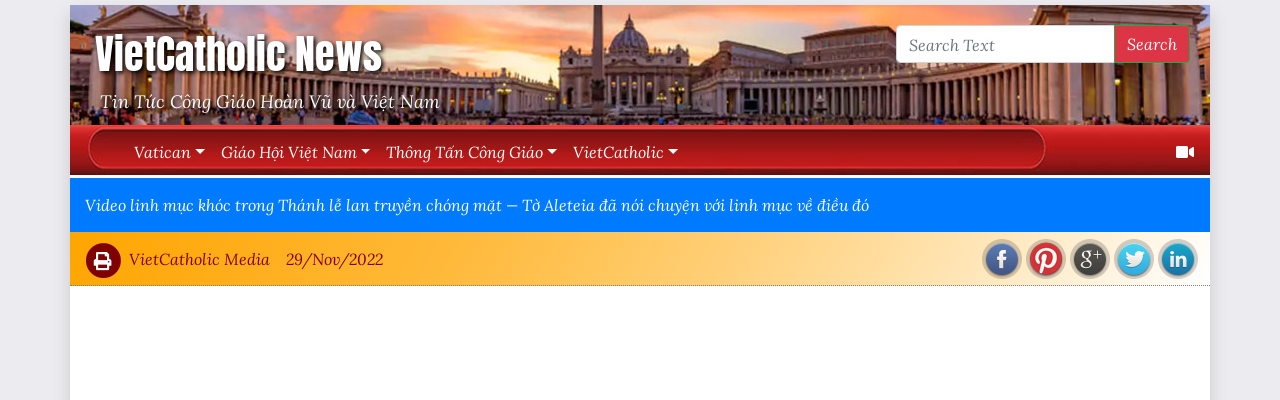

--- FILE ---
content_type: text/html
request_url: http://www.vietcatholic.net/News/Html/279662.htm
body_size: 14702
content:

<!DOCTYPE html>
<html>
<head>
    <meta http-equiv="x-ua-compatible" content="IE=edge">
    <meta charset="utf-8" />
    <meta name="viewport" content="width=device-width, initial-scale=1.0"><title>Video linh mục khóc trong Thánh lễ lan truyền chóng mặt — Tờ Aleteia đã nói chuyện với linh mục về điều đó</title>
<meta name="description" content=" </article>">
    <link href="/News/Content/bootstrap.css" rel="stylesheet"/>
    <link href="/News/Content/fontawesome.min.css" rel="stylesheet"/>
    <link href="/News/Content/jquery.share.css" rel="stylesheet"/>
    <link href="/News/Content/Styles.css" rel="stylesheet"/>
    <script src="/News/Scripts/modernizr-2.8.3.js"></script>
    <script src="/News/Scripts/jquery-3.4.1.js"></script>
    <script src="/News/Scripts/bootstrap.js"></script>
    <script src="/News/Scripts/jquery.share.js"></script>

    <script type="text/javascript">
        function viewSize() {
            return $('#sizer').find('div:visible').data('size');
        }

        $(document).ready(function () {

            $.get('/Js/navnews.html', function (data) {
                var vs = viewSize();
                if (vs == "lg" || vs == "xl") {
                    $('#navbar').html(data);
                }
                else {
                    $('#nav').html(data);
                }
            });

            if (window.customOnLoad && typeof (customOnLoad) == 'function') {
                customOnLoad();
            }

            $('.search').keypress(function (e) {
                if (e.which == 13) {
                    var myId = $(this).attr('id');
                    onSearch(myId)
                    return false;
                }
            });
        });

        function onSearch(controlId) {
            return search(controlId);
        }

        function customOnLoad() {
            $('#pageSocial').share({
                networks: ['facebook', 'pinterest', 'googleplus', 'twitter', 'linkedin']
            });

        }

        function onPrint(articleId) {
              $("#iframe").attr("width", "860px");
              $("#iframe").attr("height", "600px");
              $("#iframe").css("min-width", "860px");
              $("#iframe").css("min-height", "600px");
              $("#printDialog .modal-title").html("Print Version");
              $("#iframe").attr("src", '/News/Home/Print' + '?id=' + articleId);
              $("#printDialog").modal('show');
        }

        function DoPrint() {
            $("#iframe").get(0).contentWindow.print();
            $("#printDialog").modal('hide');
        }

    </script>

    <script type="text/ecmascript">
    function search(controlId) {
        var txtSearchCtrl = document.getElementById(controlId);
        if (txtSearchCtrl != null && txtSearchCtrl.value.length > 1) {
            searchText = txtSearchCtrl.value;
            location.href = '/News/Home/Search?searchText=' +  encodeURIComponent(searchText);
        }

        return false;
    }
    </script>

</head>
<body>
    <nav class="navbar navbar-expand-lg navbar-dark fixed-top d-lg-none" style="background-color: #563d7c;" id="nav">
    </nav>
    <div class="container body-content shadow" style="background-color:white;" id="maincontainer">
        <div class="d-none d-lg-block">
            <div id="header" class="row d-flex justify-content-between">
                <div id="app" class="col-auto"><a href='/News/default.htm'><div class="mt">VietCatholic News</div><div class="st">Tin Tức Công Giáo Hoàn Vũ và Việt Nam</div></a></div>
                <div class="align-content-end col-auto">
                    <form class="form-inline my-2 my-lg-0" style="padding-right:5px">
                        <div class="input-group">
                            <input type="text" class="form-control search" placeholder="Search Text" id="txtSearch2" aria-label="Search Text">
                            <div class="input-group-append">
                                <button class="btn btn-outline-success btn-danger" style="color:white" type="button" onclick="return onSearch('txtSearch2');"
                                        id="btnSearch" aria-haspopup="true" aria-expanded="false">
                                    Search
                                </button>
                            </div>
                        </div>
                    </form>
                </div>
            </div>

            <div class="navbar navbar-expand-lg navbar-dark justify-content-between" style="margin: 0 -15px 0 -15px;" id="navbarmnu">
                <div id="navbar"></div>
                <div><a href="/News/Home/YouTube" style="color:white"><i class="fas fa-video"></i></a></div>
            </div>
        </div>
    <div class="row article-header">
  <div class="bg-primary col-md-12 two-line-caption ">
    <div>Video linh mục khóc trong Thánh lễ lan truyền chóng mặt — Tờ Aleteia đã nói chuyện với linh mục về điều đó</div>
  </div>
</div>
<div class="row">
  <div class="col-md-12 d-flex justify-content-between align-items-center bg-gradient" style="border-bottom: 1px dotted gray; padding: 5px 10px 0 10px;">
    <div><span class="fa-stack fa-2x" style="font-size: 18px; color: red;"><a title="Print version" href="javascript:void()" onclick="return onPrint(279662);" style="color:maroon"><i class="fas fa-circle fa-stack-2x"></i><i class="fas fa-print fa-stack-1x fa-inverse"></i></a></span><span class="ml-1 author">VietCatholic Media</span><span class="ml-3">29/Nov/2022</span></div>
    <div id="pageSocial"></div>
  </div>
</div>
<div class="row" style="height:auto">
  <div class="article col-md-12">
    <div class="articleContainer">
      <div class="articleBody">
        <div><div class='embed-responsive embed-responsive-16by9'><iframe class='embed-responsive-item' src='https://www.youtube.com/embed/bFHYfPTTN2A'></iframe></div><br/><br/>Đoạn video cho thấy Cha Ernesto Caro cử hành thánh lễ vào ngày ngài nói lời tạm biệt với giáo dân của mình. Phản ứng xúc động của Cha Ernesto María Caro trong khi truyền phép trong Thánh lễ đã được ghi lại trong một video tại một giáo xứ ở Mễ Tây Cơ và sau đó lan truyền:<br/><br/>Khung cảnh đã gây ra rất nhiều suy đoán trong các bình luận trên mạng xã hội; nhiều người muốn biết làm thế nào để giải thích những giọt nước mắt của vị linh mục. Vì vậy, chúng tôi quyết định liên lạc với Cha Ernesto để ngài có thể tự giải thích những gì đằng sau video này.<br/><br/>Hôm nay, Cha Ernesto đang làm cha phó giáo xứ Nuestra Señora de los Ángeles, thuộc tổng giáo phận Monterrey, Nuevo León.<br/><br/>Để cung cấp bối cảnh, Cha Ernesto bắt đầu nói về lòng sùng kính Mình Thánh Chúa. Thực vậy, khi còn là một đứa trẻ, ngài đã có một kinh nghiệm siêu nhiên với Bí Tích Thánh Thể.<br/><br/>Ngài đang tham gia một sự kiện cắm trại hướng đạo quốc gia ở Mễ Tây Cơ thì đột nhiên, vào thời điểm truyền phép trong Thánh lễ, “Tôi có thể thấy một ánh sáng rất mạnh phát ra từ bánh thánh khi nó được vị linh mục nâng lên.”<br/><br/>Biến cố đó đã đánh động ngài một cách sâu sắc đến mức ngài nhớ mọi sự rất rõ ràng, và giọng ngài run rẩy khi kể lại biến cố đó. Cha Ernesto nhận ra rằng kể từ đó ngài đã có một mối quan hệ đặc biệt với Chúa Kitô trong Bí tích Thánh Thể.<br/><br/>Nhận thức rằng với tư cách là một linh mục được thụ phong, ngài là “alter Christus”, “một Chúa Kitô khác”, đã truyền cảm hứng cho ngài và đồng thời làm cho ngài ý thức sâu sắc về trách nhiệm cao cả mà điều này đòi hỏi.<br/><br/>Cha Ernesto là một linh mục triều. Ngài có bằng tiến sĩ về Thánh mẫu học, và là thành viên của Tòa án Giáo hội Monterrey, giáo sư tại Chủng viện Tổng giáo phận ở cùng thành phố, đồng thời là người sáng lập và linh hướng của một số sáng kiến bao gồm một trường ngữ pháp Công Giáo, một phong trào quy tụ các cặp vợ chồng Công Giáo, và một tổ chức truyền giáo trên internet. Ngài cũng là một trong những nhà trừ tà của giáo phận.<br/><br/>Hai năm trước, ngài rời bỏ việc chăm sóc mục vụ tại Giáo xứ Thánh Giá, Monterrey, Mễ Tây Cơ, sau 18 năm phục vụ, vào năm ngài kỷ niệm 30 năm chịu chức. Tại giáo xứ đó, cha phụ trách 64 nhóm. Với khối lượng công việc nặng nề như vậy, một hôm ngài đổ bệnh.<br/><br/>Khi nó xảy ra giữa đại dịch, ngài nghĩ đó là COVID, nhưng các bác sĩ đã ngay lập tức bác bỏ điều đó. Cha Ernesto có dấu hiệu kiệt sức. Ngài đã làm việc quá sức trong nhiều năm.<br/><br/>Lúc này, Đức Tổng Giám Mục bổ nhiệm ngài đến một giáo xứ mới. Vị linh mục cảm thấy Chúa muốn ngài buông bỏ mọi sự.<br/><br/>Điều này đưa chúng ta đến video lan truyền. Cha Ernesto giải thích rằng, mặc dù nó đã trở nên phổ biến hơn trong những tuần gần đây, nhưng nó đã có từ ngày 8 tháng 9 năm 2020.<br/><br/>Khi đọc những lời Truyền phép, nhìn chằm chằm vào Bánh thánh và với chiếc mặt nạ COVID lủng lẳng ở một bên tai, giọng ngài vỡ ra và ngài tràn ngập cảm xúc, bật khóc. Ngài khóc như vậy, không thể tiếp tục, trong hơn một phút. Sau đó, khi nâng chén lên, ngài lại khóc.<br/><br/>Sau khi video lan truyền, nhiều người đã phỏng đoán về lý do của những giọt nước mắt này. Trong cuộc phỏng vấn của chúng tôi, chúng tôi đã hỏi trực tiếp ngài tại sao lại khóc. Ngài trả lời:<br/><br/>Lúc đó tôi trải qua một nỗi buồn rất sâu sắc. Như Chúa đã tạm biệt các tông đồ, các bạn hữu của Người, trong Bữa Tiệc Ly, tôi cũng đã tạm biệt các bạn tôi là anh chị em giáo dân vào lúc đó và phó thác cho Thánh Ý Người.<br/><br/>Trong suốt thời gian tôi khóc, tôi đã đối thoại với Chúa và cảm nghiệm được, ở một mức độ nào đó, những tâm tình giống như Chúa Kitô trước cuộc Khổ nạn của Người.<br/><br/>Có hai khía cạnh ngay lập tức trở nên rõ ràng đối với những ai nghe Cha Ernesto nói về sự kiện kỳ lạ và đẹp đẽ này khi khóc không kiềm chế được trong khi truyền phép.<br/><br/>Thứ nhất là ơn gọi làm linh mục không dễ dàng. Việc chuyển từ giáo xứ này sang giáo xứ khác là điều xảy ra ít nhiều thường xuyên đối với tất cả các linh mục triều ảnh hưởng đến vị linh mục, vì những gì ngài để lại phía sau – trong trường hợp này là một giáo xứ sống động, tình cảm của rất nhiều người và nhiều giờ làm việc – và vì những gì ngài sẽ tìm thấy ở nhiệm vụ mới của mình - các dự án mới, bắt đầu lại từ đầu.<br/><br/>Khía cạnh thứ hai: không dễ tìm thấy chính mình trước Sự Hiện Diện Thực Sự của Chúa. Cha Ernesto biết rất rõ Đấng mà ngài đang nắm trong tay là ai. Trong giây phút truyền phép, Chúa Con hiến mình trọn vẹn cho chúng ta. Ngài ban mọi sự cho bạn và cho tôi.<br/><br/>Video này là một lời nhắc nhở về những người đang ở trên bàn thờ trong mỗi Thánh lễ, mỗi khi truyền phép. Vì vậy, nhiều khi chúng ta vội vã, không chú ý, không thực sự nhận thức được điều kỳ diệu đang diễn ra trước mắt mình.<br/><br/>Cha Ernesto có một phương châm: “Chúng ta có thể thay đổi thế giới nếu chúng ta thay đổi trái tim”. Điều gì sẽ xảy ra nếu chúng ta bắt đầu thay đổi tâm hồn bằng cách nhìn khác đi về Chúa Giêsu trong Bí tích Thánh Thể?<hr/><strong>Source:</strong><cite>Aleteia</cite><article><a href='https://aleteia.org/2022/11/26/video-of-priest-crying-during-mass-went-viral-aleteia-asked-him-what-was-happening/'>Video of priest crying during Mass went viral — Aleteia talked to him about it</a></article></div>
        <div style="clear:both; height:1px"></div>
      </div>
    </div>
  </div>
</div>
<hr><footer style="margin-left:20px; color:gray"><p>&copy; 2020 - VietCatholic Network - Designed by J.B. Đặng Minh An</p></footer></div>
     <div id="sizer">
        <div class="d-block d-sm-none d-md-none d-lg-none d-xl-none" data-size="xs"></div>
        <div class="d-none d-sm-block d-md-none d-lg-none d-xl-none" data-size="sm"></div>
        <div class="d-none d-sm-none d-md-block d-lg-none d-xl-none" data-size="md"></div>
        <div class="d-none d-sm-none d-md-none d-lg-block d-xl-none" data-size="lg"></div>
        <div class="d-none d-sm-none d-md-none d-lg-none d-xl-block" data-size="xl"></div>
    </div>
    <div class="modal fade" id="printDialog">
        <div class="modal-dialog" role="document">
            <div class="modal-content" style="min-width:900px">
                <div class="modal-header bg-danger text-white">
                    <h5 class="modal-title">Print Version</h5>
                    <button type="button" class="close" data-dismiss="modal" aria-label="Close">
                        <span aria-hidden="true">&times;</span>
                    </button>
                </div>
                <div class="modal-body">
                    <iframe id="iframe" scrolling="yes" style="border: 0;overflow: hidden;"></iframe>
                </div>
                <div class="modal-footer d-flex justify-content-md-start bg-light">
                    <div><button type="button" class="btn btn-primary" onclick="return DoPrint();">Print</button></div>
                    <div><button type="button" class="btn btn-secondary" data-dismiss="modal">Close</button></div>
                </div>
            </div>
        </div>
    </div>


</body>
</html>
    
